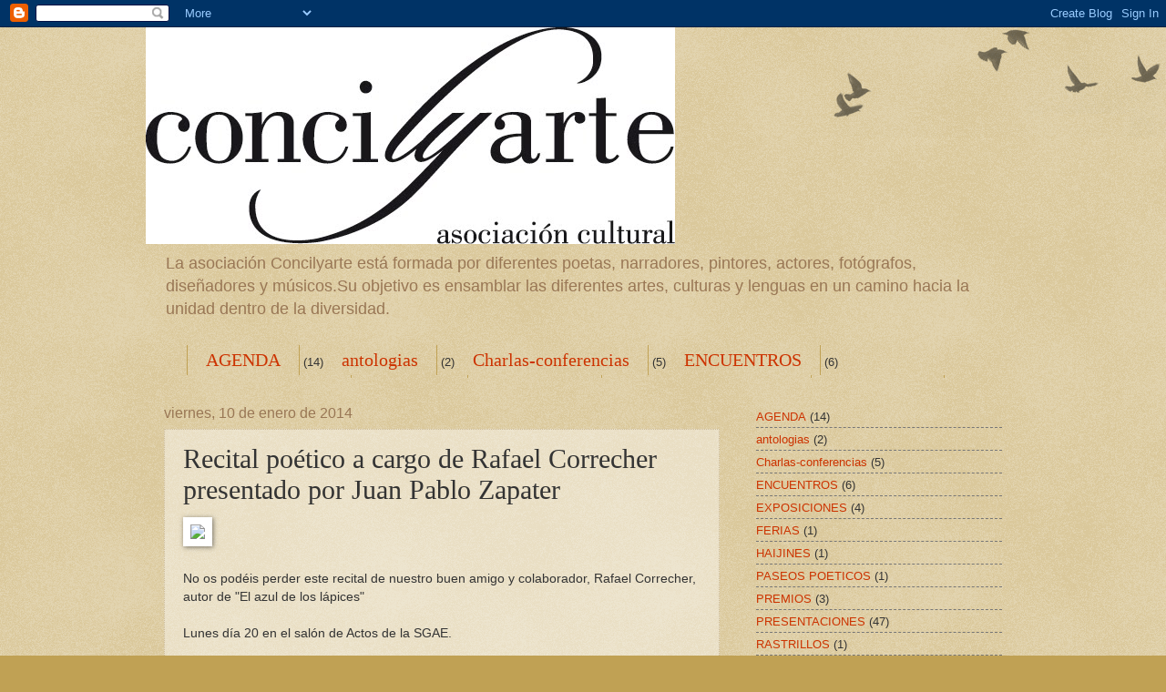

--- FILE ---
content_type: text/html; charset=UTF-8
request_url: https://conciliadosmila.blogspot.com/2014/01/imagenes-integradas-1.html
body_size: 14697
content:
<!DOCTYPE html>
<html class='v2' dir='ltr' lang='es'>
<head>
<link href='https://www.blogger.com/static/v1/widgets/4128112664-css_bundle_v2.css' rel='stylesheet' type='text/css'/>
<meta content='width=1100' name='viewport'/>
<meta content='text/html; charset=UTF-8' http-equiv='Content-Type'/>
<meta content='blogger' name='generator'/>
<link href='https://conciliadosmila.blogspot.com/favicon.ico' rel='icon' type='image/x-icon'/>
<link href='http://conciliadosmila.blogspot.com/2014/01/imagenes-integradas-1.html' rel='canonical'/>
<link rel="alternate" type="application/atom+xml" title="concilyarte - Atom" href="https://conciliadosmila.blogspot.com/feeds/posts/default" />
<link rel="alternate" type="application/rss+xml" title="concilyarte - RSS" href="https://conciliadosmila.blogspot.com/feeds/posts/default?alt=rss" />
<link rel="service.post" type="application/atom+xml" title="concilyarte - Atom" href="https://www.blogger.com/feeds/1688726125591299263/posts/default" />

<link rel="alternate" type="application/atom+xml" title="concilyarte - Atom" href="https://conciliadosmila.blogspot.com/feeds/8027595009517361867/comments/default" />
<!--Can't find substitution for tag [blog.ieCssRetrofitLinks]-->
<link href='https://scontent-b-lhr.xx.fbcdn.net/hphotos-ash3/5868_10202678819041442_1380970280_n.jpg' rel='image_src'/>
<meta content='http://conciliadosmila.blogspot.com/2014/01/imagenes-integradas-1.html' property='og:url'/>
<meta content='Recital poético a cargo de Rafael Correcher presentado por Juan Pablo Zapater' property='og:title'/>
<meta content='  No os podéis perder este recital de nuestro buen amigo y colaborador, Rafael Correcher, autor de &quot;El azul de los lápices&quot;   Lunes día 20 e...' property='og:description'/>
<meta content='https://lh3.googleusercontent.com/blogger_img_proxy/AEn0k_taQJzkBUeISBnhzFjFkhAvMG-ZgAjQmyX8Apk2Rr5bJQctgn3f2tokuidNDH_073PfM-ckFKa6NhEkhxufh3JkTrsFkyCyYnTUCwiP47-ftoFkwYv1OOUsCVpEd9XqVJUP7YapcEUcNjq9djexRMEeISX93zG1zOV686k=w1200-h630-p-k-no-nu' property='og:image'/>
<title>concilyarte: Recital poético a cargo de Rafael Correcher presentado por Juan Pablo Zapater</title>
<style id='page-skin-1' type='text/css'><!--
/*
-----------------------------------------------
Blogger Template Style
Name:     Watermark
Designer: Blogger
URL:      www.blogger.com
----------------------------------------------- */
/* Use this with templates/1ktemplate-*.html */
/* Content
----------------------------------------------- */
body {
font: normal normal 14px Arial, Tahoma, Helvetica, FreeSans, sans-serif;
color: #333333;
background: #c0a154 url(https://resources.blogblog.com/blogblog/data/1kt/watermark/body_background_birds.png) repeat scroll top left;
}
html body .content-outer {
min-width: 0;
max-width: 100%;
width: 100%;
}
.content-outer {
font-size: 92%;
}
a:link {
text-decoration:none;
color: #cc3300;
}
a:visited {
text-decoration:none;
color: #993322;
}
a:hover {
text-decoration:underline;
color: #ff3300;
}
.body-fauxcolumns .cap-top {
margin-top: 30px;
background: transparent url(https://resources.blogblog.com/blogblog/data/1kt/watermark/body_overlay_birds.png) no-repeat scroll top right;
height: 121px;
}
.content-inner {
padding: 0;
}
/* Header
----------------------------------------------- */
.header-inner .Header .titlewrapper,
.header-inner .Header .descriptionwrapper {
padding-left: 20px;
padding-right: 20px;
}
.Header h1 {
font: normal normal 60px Georgia, Utopia, 'Palatino Linotype', Palatino, serif;
color: #ffffff;
text-shadow: 2px 2px rgba(0, 0, 0, .1);
}
.Header h1 a {
color: #ffffff;
}
.Header .description {
font-size: 140%;
color: #997755;
}
/* Tabs
----------------------------------------------- */
.tabs-inner .section {
margin: 0 20px;
}
.tabs-inner .PageList, .tabs-inner .LinkList, .tabs-inner .Labels {
margin-left: -11px;
margin-right: -11px;
background-color: transparent;
border-top: 0 solid #ffffff;
border-bottom: 0 solid #ffffff;
-moz-box-shadow: 0 0 0 rgba(0, 0, 0, .3);
-webkit-box-shadow: 0 0 0 rgba(0, 0, 0, .3);
-goog-ms-box-shadow: 0 0 0 rgba(0, 0, 0, .3);
box-shadow: 0 0 0 rgba(0, 0, 0, .3);
}
.tabs-inner .PageList .widget-content,
.tabs-inner .LinkList .widget-content,
.tabs-inner .Labels .widget-content {
margin: -3px -11px;
background: transparent none  no-repeat scroll right;
}
.tabs-inner .widget ul {
padding: 2px 25px;
max-height: 34px;
background: transparent none no-repeat scroll left;
}
.tabs-inner .widget li {
border: none;
}
.tabs-inner .widget li a {
display: inline-block;
padding: .25em 1em;
font: normal normal 20px Georgia, Utopia, 'Palatino Linotype', Palatino, serif;
color: #cc3300;
border-right: 1px solid #c0a154;
}
.tabs-inner .widget li:first-child a {
border-left: 1px solid #c0a154;
}
.tabs-inner .widget li.selected a, .tabs-inner .widget li a:hover {
color: #000000;
}
/* Headings
----------------------------------------------- */
h2 {
font: normal normal 20px Georgia, Utopia, 'Palatino Linotype', Palatino, serif;
color: #000000;
margin: 0 0 .5em;
}
h2.date-header {
font: normal normal 16px Arial, Tahoma, Helvetica, FreeSans, sans-serif;
color: #997755;
}
/* Main
----------------------------------------------- */
.main-inner .column-center-inner,
.main-inner .column-left-inner,
.main-inner .column-right-inner {
padding: 0 5px;
}
.main-outer {
margin-top: 0;
background: transparent none no-repeat scroll top left;
}
.main-inner {
padding-top: 30px;
}
.main-cap-top {
position: relative;
}
.main-cap-top .cap-right {
position: absolute;
height: 0;
width: 100%;
bottom: 0;
background: transparent none repeat-x scroll bottom center;
}
.main-cap-top .cap-left {
position: absolute;
height: 245px;
width: 280px;
right: 0;
bottom: 0;
background: transparent none no-repeat scroll bottom left;
}
/* Posts
----------------------------------------------- */
.post-outer {
padding: 15px 20px;
margin: 0 0 25px;
background: transparent url(https://resources.blogblog.com/blogblog/data/1kt/watermark/post_background_birds.png) repeat scroll top left;
_background-image: none;
border: dotted 1px #ccbb99;
-moz-box-shadow: 0 0 0 rgba(0, 0, 0, .1);
-webkit-box-shadow: 0 0 0 rgba(0, 0, 0, .1);
-goog-ms-box-shadow: 0 0 0 rgba(0, 0, 0, .1);
box-shadow: 0 0 0 rgba(0, 0, 0, .1);
}
h3.post-title {
font: normal normal 30px Georgia, Utopia, 'Palatino Linotype', Palatino, serif;
margin: 0;
}
.comments h4 {
font: normal normal 30px Georgia, Utopia, 'Palatino Linotype', Palatino, serif;
margin: 1em 0 0;
}
.post-body {
font-size: 105%;
line-height: 1.5;
position: relative;
}
.post-header {
margin: 0 0 1em;
color: #997755;
}
.post-footer {
margin: 10px 0 0;
padding: 10px 0 0;
color: #997755;
border-top: dashed 1px #777777;
}
#blog-pager {
font-size: 140%
}
#comments .comment-author {
padding-top: 1.5em;
border-top: dashed 1px #777777;
background-position: 0 1.5em;
}
#comments .comment-author:first-child {
padding-top: 0;
border-top: none;
}
.avatar-image-container {
margin: .2em 0 0;
}
/* Comments
----------------------------------------------- */
.comments .comments-content .icon.blog-author {
background-repeat: no-repeat;
background-image: url([data-uri]);
}
.comments .comments-content .loadmore a {
border-top: 1px solid #777777;
border-bottom: 1px solid #777777;
}
.comments .continue {
border-top: 2px solid #777777;
}
/* Widgets
----------------------------------------------- */
.widget ul, .widget #ArchiveList ul.flat {
padding: 0;
list-style: none;
}
.widget ul li, .widget #ArchiveList ul.flat li {
padding: .35em 0;
text-indent: 0;
border-top: dashed 1px #777777;
}
.widget ul li:first-child, .widget #ArchiveList ul.flat li:first-child {
border-top: none;
}
.widget .post-body ul {
list-style: disc;
}
.widget .post-body ul li {
border: none;
}
.widget .zippy {
color: #777777;
}
.post-body img, .post-body .tr-caption-container, .Profile img, .Image img,
.BlogList .item-thumbnail img {
padding: 5px;
background: #fff;
-moz-box-shadow: 1px 1px 5px rgba(0, 0, 0, .5);
-webkit-box-shadow: 1px 1px 5px rgba(0, 0, 0, .5);
-goog-ms-box-shadow: 1px 1px 5px rgba(0, 0, 0, .5);
box-shadow: 1px 1px 5px rgba(0, 0, 0, .5);
}
.post-body img, .post-body .tr-caption-container {
padding: 8px;
}
.post-body .tr-caption-container {
color: #333333;
}
.post-body .tr-caption-container img {
padding: 0;
background: transparent;
border: none;
-moz-box-shadow: 0 0 0 rgba(0, 0, 0, .1);
-webkit-box-shadow: 0 0 0 rgba(0, 0, 0, .1);
-goog-ms-box-shadow: 0 0 0 rgba(0, 0, 0, .1);
box-shadow: 0 0 0 rgba(0, 0, 0, .1);
}
/* Footer
----------------------------------------------- */
.footer-outer {
color:#ccbb99;
background: #330000 url(https://resources.blogblog.com/blogblog/data/1kt/watermark/body_background_navigator.png) repeat scroll top left;
}
.footer-outer a {
color: #ff7755;
}
.footer-outer a:visited {
color: #dd5533;
}
.footer-outer a:hover {
color: #ff9977;
}
.footer-outer .widget h2 {
color: #eeddbb;
}
/* Mobile
----------------------------------------------- */
body.mobile  {
background-size: 100% auto;
}
.mobile .body-fauxcolumn-outer {
background: transparent none repeat scroll top left;
}
html .mobile .mobile-date-outer {
border-bottom: none;
background: transparent url(https://resources.blogblog.com/blogblog/data/1kt/watermark/post_background_birds.png) repeat scroll top left;
_background-image: none;
margin-bottom: 10px;
}
.mobile .main-inner .date-outer {
padding: 0;
}
.mobile .main-inner .date-header {
margin: 10px;
}
.mobile .main-cap-top {
z-index: -1;
}
.mobile .content-outer {
font-size: 100%;
}
.mobile .post-outer {
padding: 10px;
}
.mobile .main-cap-top .cap-left {
background: transparent none no-repeat scroll bottom left;
}
.mobile .body-fauxcolumns .cap-top {
margin: 0;
}
.mobile-link-button {
background: transparent url(https://resources.blogblog.com/blogblog/data/1kt/watermark/post_background_birds.png) repeat scroll top left;
}
.mobile-link-button a:link, .mobile-link-button a:visited {
color: #cc3300;
}
.mobile-index-date .date-header {
color: #997755;
}
.mobile-index-contents {
color: #333333;
}
.mobile .tabs-inner .section {
margin: 0;
}
.mobile .tabs-inner .PageList {
margin-left: 0;
margin-right: 0;
}
.mobile .tabs-inner .PageList .widget-content {
margin: 0;
color: #000000;
background: transparent url(https://resources.blogblog.com/blogblog/data/1kt/watermark/post_background_birds.png) repeat scroll top left;
}
.mobile .tabs-inner .PageList .widget-content .pagelist-arrow {
border-left: 1px solid #c0a154;
}

--></style>
<style id='template-skin-1' type='text/css'><!--
body {
min-width: 960px;
}
.content-outer, .content-fauxcolumn-outer, .region-inner {
min-width: 960px;
max-width: 960px;
_width: 960px;
}
.main-inner .columns {
padding-left: 0px;
padding-right: 310px;
}
.main-inner .fauxcolumn-center-outer {
left: 0px;
right: 310px;
/* IE6 does not respect left and right together */
_width: expression(this.parentNode.offsetWidth -
parseInt("0px") -
parseInt("310px") + 'px');
}
.main-inner .fauxcolumn-left-outer {
width: 0px;
}
.main-inner .fauxcolumn-right-outer {
width: 310px;
}
.main-inner .column-left-outer {
width: 0px;
right: 100%;
margin-left: -0px;
}
.main-inner .column-right-outer {
width: 310px;
margin-right: -310px;
}
#layout {
min-width: 0;
}
#layout .content-outer {
min-width: 0;
width: 800px;
}
#layout .region-inner {
min-width: 0;
width: auto;
}
body#layout div.add_widget {
padding: 8px;
}
body#layout div.add_widget a {
margin-left: 32px;
}
--></style>
<link href='https://www.blogger.com/dyn-css/authorization.css?targetBlogID=1688726125591299263&amp;zx=f2804f07-ef58-4b3a-a7ef-6cf52045f8d2' media='none' onload='if(media!=&#39;all&#39;)media=&#39;all&#39;' rel='stylesheet'/><noscript><link href='https://www.blogger.com/dyn-css/authorization.css?targetBlogID=1688726125591299263&amp;zx=f2804f07-ef58-4b3a-a7ef-6cf52045f8d2' rel='stylesheet'/></noscript>
<meta name='google-adsense-platform-account' content='ca-host-pub-1556223355139109'/>
<meta name='google-adsense-platform-domain' content='blogspot.com'/>

</head>
<body class='loading variant-birds'>
<div class='navbar section' id='navbar' name='Barra de navegación'><div class='widget Navbar' data-version='1' id='Navbar1'><script type="text/javascript">
    function setAttributeOnload(object, attribute, val) {
      if(window.addEventListener) {
        window.addEventListener('load',
          function(){ object[attribute] = val; }, false);
      } else {
        window.attachEvent('onload', function(){ object[attribute] = val; });
      }
    }
  </script>
<div id="navbar-iframe-container"></div>
<script type="text/javascript" src="https://apis.google.com/js/platform.js"></script>
<script type="text/javascript">
      gapi.load("gapi.iframes:gapi.iframes.style.bubble", function() {
        if (gapi.iframes && gapi.iframes.getContext) {
          gapi.iframes.getContext().openChild({
              url: 'https://www.blogger.com/navbar/1688726125591299263?po\x3d8027595009517361867\x26origin\x3dhttps://conciliadosmila.blogspot.com',
              where: document.getElementById("navbar-iframe-container"),
              id: "navbar-iframe"
          });
        }
      });
    </script><script type="text/javascript">
(function() {
var script = document.createElement('script');
script.type = 'text/javascript';
script.src = '//pagead2.googlesyndication.com/pagead/js/google_top_exp.js';
var head = document.getElementsByTagName('head')[0];
if (head) {
head.appendChild(script);
}})();
</script>
</div></div>
<div class='body-fauxcolumns'>
<div class='fauxcolumn-outer body-fauxcolumn-outer'>
<div class='cap-top'>
<div class='cap-left'></div>
<div class='cap-right'></div>
</div>
<div class='fauxborder-left'>
<div class='fauxborder-right'></div>
<div class='fauxcolumn-inner'>
</div>
</div>
<div class='cap-bottom'>
<div class='cap-left'></div>
<div class='cap-right'></div>
</div>
</div>
</div>
<div class='content'>
<div class='content-fauxcolumns'>
<div class='fauxcolumn-outer content-fauxcolumn-outer'>
<div class='cap-top'>
<div class='cap-left'></div>
<div class='cap-right'></div>
</div>
<div class='fauxborder-left'>
<div class='fauxborder-right'></div>
<div class='fauxcolumn-inner'>
</div>
</div>
<div class='cap-bottom'>
<div class='cap-left'></div>
<div class='cap-right'></div>
</div>
</div>
</div>
<div class='content-outer'>
<div class='content-cap-top cap-top'>
<div class='cap-left'></div>
<div class='cap-right'></div>
</div>
<div class='fauxborder-left content-fauxborder-left'>
<div class='fauxborder-right content-fauxborder-right'></div>
<div class='content-inner'>
<header>
<div class='header-outer'>
<div class='header-cap-top cap-top'>
<div class='cap-left'></div>
<div class='cap-right'></div>
</div>
<div class='fauxborder-left header-fauxborder-left'>
<div class='fauxborder-right header-fauxborder-right'></div>
<div class='region-inner header-inner'>
<div class='header section' id='header' name='Cabecera'><div class='widget Header' data-version='1' id='Header1'>
<div id='header-inner'>
<a href='https://conciliadosmila.blogspot.com/' style='display: block'>
<img alt='concilyarte' height='238px; ' id='Header1_headerimg' src='https://blogger.googleusercontent.com/img/b/R29vZ2xl/AVvXsEiZYF7LdJ9Buzn4DyJ_dXWHBGU0CnvRPXmWZ3sRBsIQ31H5IW-4c-b0nB82grueQvnfBLmNOHCWlBACh0xZ1LPzn233FfzcrmKwigl6aa9UjsIjpX9v65_VhBJFNNZyaDT8rJqFN7wgbBRS/s1600/logo+concilia.jpg' style='display: block' width='581px; '/>
</a>
<div class='descriptionwrapper'>
<p class='description'><span>La asociación Concilyarte está formada por diferentes poetas, narradores, pintores, actores, fotógrafos, diseñadores y músicos.Su objetivo es ensamblar las diferentes artes, culturas y lenguas en un camino hacia la unidad dentro de la diversidad.</span></p>
</div>
</div>
</div></div>
</div>
</div>
<div class='header-cap-bottom cap-bottom'>
<div class='cap-left'></div>
<div class='cap-right'></div>
</div>
</div>
</header>
<div class='tabs-outer'>
<div class='tabs-cap-top cap-top'>
<div class='cap-left'></div>
<div class='cap-right'></div>
</div>
<div class='fauxborder-left tabs-fauxborder-left'>
<div class='fauxborder-right tabs-fauxborder-right'></div>
<div class='region-inner tabs-inner'>
<div class='tabs section' id='crosscol' name='Multicolumnas'><div class='widget Label' data-version='1' id='Label2'>
<h2>Etiquetas</h2>
<div class='widget-content list-label-widget-content'>
<ul>
<li>
<a dir='ltr' href='https://conciliadosmila.blogspot.com/search/label/AGENDA'>AGENDA</a>
<span dir='ltr'>(14)</span>
</li>
<li>
<a dir='ltr' href='https://conciliadosmila.blogspot.com/search/label/antologias'>antologias</a>
<span dir='ltr'>(2)</span>
</li>
<li>
<a dir='ltr' href='https://conciliadosmila.blogspot.com/search/label/Charlas-conferencias'>Charlas-conferencias</a>
<span dir='ltr'>(5)</span>
</li>
<li>
<a dir='ltr' href='https://conciliadosmila.blogspot.com/search/label/ENCUENTROS'>ENCUENTROS</a>
<span dir='ltr'>(6)</span>
</li>
<li>
<a dir='ltr' href='https://conciliadosmila.blogspot.com/search/label/EXPOSICIONES'>EXPOSICIONES</a>
<span dir='ltr'>(4)</span>
</li>
<li>
<a dir='ltr' href='https://conciliadosmila.blogspot.com/search/label/FERIAS'>FERIAS</a>
<span dir='ltr'>(1)</span>
</li>
<li>
<a dir='ltr' href='https://conciliadosmila.blogspot.com/search/label/HAIJINES'>HAIJINES</a>
<span dir='ltr'>(1)</span>
</li>
<li>
<a dir='ltr' href='https://conciliadosmila.blogspot.com/search/label/PASEOS%20POETICOS'>PASEOS POETICOS</a>
<span dir='ltr'>(1)</span>
</li>
<li>
<a dir='ltr' href='https://conciliadosmila.blogspot.com/search/label/PREMIOS'>PREMIOS</a>
<span dir='ltr'>(3)</span>
</li>
<li>
<a dir='ltr' href='https://conciliadosmila.blogspot.com/search/label/PRESENTACIONES'>PRESENTACIONES</a>
<span dir='ltr'>(47)</span>
</li>
<li>
<a dir='ltr' href='https://conciliadosmila.blogspot.com/search/label/RASTRILLOS'>RASTRILLOS</a>
<span dir='ltr'>(1)</span>
</li>
<li>
<a dir='ltr' href='https://conciliadosmila.blogspot.com/search/label/RECITALES'>RECITALES</a>
<span dir='ltr'>(34)</span>
</li>
<li>
<a dir='ltr' href='https://conciliadosmila.blogspot.com/search/label/SOCIOS%20DE%20HONOR'>SOCIOS DE HONOR</a>
<span dir='ltr'>(16)</span>
</li>
</ul>
<div class='clear'></div>
</div>
</div></div>
<div class='tabs no-items section' id='crosscol-overflow' name='Cross-Column 2'></div>
</div>
</div>
<div class='tabs-cap-bottom cap-bottom'>
<div class='cap-left'></div>
<div class='cap-right'></div>
</div>
</div>
<div class='main-outer'>
<div class='main-cap-top cap-top'>
<div class='cap-left'></div>
<div class='cap-right'></div>
</div>
<div class='fauxborder-left main-fauxborder-left'>
<div class='fauxborder-right main-fauxborder-right'></div>
<div class='region-inner main-inner'>
<div class='columns fauxcolumns'>
<div class='fauxcolumn-outer fauxcolumn-center-outer'>
<div class='cap-top'>
<div class='cap-left'></div>
<div class='cap-right'></div>
</div>
<div class='fauxborder-left'>
<div class='fauxborder-right'></div>
<div class='fauxcolumn-inner'>
</div>
</div>
<div class='cap-bottom'>
<div class='cap-left'></div>
<div class='cap-right'></div>
</div>
</div>
<div class='fauxcolumn-outer fauxcolumn-left-outer'>
<div class='cap-top'>
<div class='cap-left'></div>
<div class='cap-right'></div>
</div>
<div class='fauxborder-left'>
<div class='fauxborder-right'></div>
<div class='fauxcolumn-inner'>
</div>
</div>
<div class='cap-bottom'>
<div class='cap-left'></div>
<div class='cap-right'></div>
</div>
</div>
<div class='fauxcolumn-outer fauxcolumn-right-outer'>
<div class='cap-top'>
<div class='cap-left'></div>
<div class='cap-right'></div>
</div>
<div class='fauxborder-left'>
<div class='fauxborder-right'></div>
<div class='fauxcolumn-inner'>
</div>
</div>
<div class='cap-bottom'>
<div class='cap-left'></div>
<div class='cap-right'></div>
</div>
</div>
<!-- corrects IE6 width calculation -->
<div class='columns-inner'>
<div class='column-center-outer'>
<div class='column-center-inner'>
<div class='main section' id='main' name='Principal'><div class='widget Blog' data-version='1' id='Blog1'>
<div class='blog-posts hfeed'>

          <div class="date-outer">
        
<h2 class='date-header'><span>viernes, 10 de enero de 2014</span></h2>

          <div class="date-posts">
        
<div class='post-outer'>
<div class='post hentry uncustomized-post-template' itemprop='blogPost' itemscope='itemscope' itemtype='http://schema.org/BlogPosting'>
<meta content='https://scontent-b-lhr.xx.fbcdn.net/hphotos-ash3/5868_10202678819041442_1380970280_n.jpg' itemprop='image_url'/>
<meta content='1688726125591299263' itemprop='blogId'/>
<meta content='8027595009517361867' itemprop='postId'/>
<a name='8027595009517361867'></a>
<h3 class='post-title entry-title' itemprop='name'>
Recital poético a cargo de Rafael Correcher presentado por Juan Pablo Zapater
</h3>
<div class='post-header'>
<div class='post-header-line-1'></div>
</div>
<div class='post-body entry-content' id='post-body-8027595009517361867' itemprop='description articleBody'>
<img src="https://scontent-b-lhr.xx.fbcdn.net/hphotos-ash3/5868_10202678819041442_1380970280_n.jpg" /><br />
<br />
No os podéis perder este recital de nuestro buen amigo y colaborador, Rafael Correcher, autor de "El azul de los lápices"<br />
<br />
Lunes día 20 en el salón de Actos de la SGAE.<br />
<br />
Os esperamos!!<br />
<br />
<br />
<div style='clear: both;'></div>
</div>
<div class='post-footer'>
<div class='post-footer-line post-footer-line-1'>
<span class='post-author vcard'>
Publicado por
<span class='fn' itemprop='author' itemscope='itemscope' itemtype='http://schema.org/Person'>
<span itemprop='name'>El blog de Mila</span>
</span>
</span>
<span class='post-timestamp'>
en
<meta content='http://conciliadosmila.blogspot.com/2014/01/imagenes-integradas-1.html' itemprop='url'/>
<a class='timestamp-link' href='https://conciliadosmila.blogspot.com/2014/01/imagenes-integradas-1.html' rel='bookmark' title='permanent link'><abbr class='published' itemprop='datePublished' title='2014-01-10T22:28:00-08:00'>22:28</abbr></a>
</span>
<span class='post-comment-link'>
</span>
<span class='post-icons'>
<span class='item-control blog-admin pid-251882002'>
<a href='https://www.blogger.com/post-edit.g?blogID=1688726125591299263&postID=8027595009517361867&from=pencil' title='Editar entrada'>
<img alt='' class='icon-action' height='18' src='https://resources.blogblog.com/img/icon18_edit_allbkg.gif' width='18'/>
</a>
</span>
</span>
<div class='post-share-buttons goog-inline-block'>
<a class='goog-inline-block share-button sb-email' href='https://www.blogger.com/share-post.g?blogID=1688726125591299263&postID=8027595009517361867&target=email' target='_blank' title='Enviar por correo electrónico'><span class='share-button-link-text'>Enviar por correo electrónico</span></a><a class='goog-inline-block share-button sb-blog' href='https://www.blogger.com/share-post.g?blogID=1688726125591299263&postID=8027595009517361867&target=blog' onclick='window.open(this.href, "_blank", "height=270,width=475"); return false;' target='_blank' title='Escribe un blog'><span class='share-button-link-text'>Escribe un blog</span></a><a class='goog-inline-block share-button sb-twitter' href='https://www.blogger.com/share-post.g?blogID=1688726125591299263&postID=8027595009517361867&target=twitter' target='_blank' title='Compartir en X'><span class='share-button-link-text'>Compartir en X</span></a><a class='goog-inline-block share-button sb-facebook' href='https://www.blogger.com/share-post.g?blogID=1688726125591299263&postID=8027595009517361867&target=facebook' onclick='window.open(this.href, "_blank", "height=430,width=640"); return false;' target='_blank' title='Compartir con Facebook'><span class='share-button-link-text'>Compartir con Facebook</span></a><a class='goog-inline-block share-button sb-pinterest' href='https://www.blogger.com/share-post.g?blogID=1688726125591299263&postID=8027595009517361867&target=pinterest' target='_blank' title='Compartir en Pinterest'><span class='share-button-link-text'>Compartir en Pinterest</span></a>
</div>
</div>
<div class='post-footer-line post-footer-line-2'>
<span class='post-labels'>
</span>
</div>
<div class='post-footer-line post-footer-line-3'>
<span class='post-location'>
</span>
</div>
</div>
</div>
<div class='comments' id='comments'>
<a name='comments'></a>
<h4>No hay comentarios:</h4>
<div id='Blog1_comments-block-wrapper'>
<dl class='avatar-comment-indent' id='comments-block'>
</dl>
</div>
<p class='comment-footer'>
<div class='comment-form'>
<a name='comment-form'></a>
<h4 id='comment-post-message'>Publicar un comentario</h4>
<p>
</p>
<a href='https://www.blogger.com/comment/frame/1688726125591299263?po=8027595009517361867&hl=es&saa=85391&origin=https://conciliadosmila.blogspot.com' id='comment-editor-src'></a>
<iframe allowtransparency='true' class='blogger-iframe-colorize blogger-comment-from-post' frameborder='0' height='410px' id='comment-editor' name='comment-editor' src='' width='100%'></iframe>
<script src='https://www.blogger.com/static/v1/jsbin/1345082660-comment_from_post_iframe.js' type='text/javascript'></script>
<script type='text/javascript'>
      BLOG_CMT_createIframe('https://www.blogger.com/rpc_relay.html');
    </script>
</div>
</p>
</div>
</div>

        </div></div>
      
</div>
<div class='blog-pager' id='blog-pager'>
<span id='blog-pager-newer-link'>
<a class='blog-pager-newer-link' href='https://conciliadosmila.blogspot.com/2014/01/resena-presentacion-un-fragmento-de.html' id='Blog1_blog-pager-newer-link' title='Entrada más reciente'>Entrada más reciente</a>
</span>
<span id='blog-pager-older-link'>
<a class='blog-pager-older-link' href='https://conciliadosmila.blogspot.com/2014/01/recital-homenaje-poetico-de-elena.html' id='Blog1_blog-pager-older-link' title='Entrada antigua'>Entrada antigua</a>
</span>
<a class='home-link' href='https://conciliadosmila.blogspot.com/'>Inicio</a>
</div>
<div class='clear'></div>
<div class='post-feeds'>
<div class='feed-links'>
Suscribirse a:
<a class='feed-link' href='https://conciliadosmila.blogspot.com/feeds/8027595009517361867/comments/default' target='_blank' type='application/atom+xml'>Enviar comentarios (Atom)</a>
</div>
</div>
</div></div>
</div>
</div>
<div class='column-left-outer'>
<div class='column-left-inner'>
<aside>
</aside>
</div>
</div>
<div class='column-right-outer'>
<div class='column-right-inner'>
<aside>
<div class='sidebar section' id='sidebar-right-1'><div class='widget Label' data-version='1' id='Label3'>
<div class='widget-content list-label-widget-content'>
<ul>
<li>
<a dir='ltr' href='https://conciliadosmila.blogspot.com/search/label/AGENDA'>AGENDA</a>
<span dir='ltr'>(14)</span>
</li>
<li>
<a dir='ltr' href='https://conciliadosmila.blogspot.com/search/label/antologias'>antologias</a>
<span dir='ltr'>(2)</span>
</li>
<li>
<a dir='ltr' href='https://conciliadosmila.blogspot.com/search/label/Charlas-conferencias'>Charlas-conferencias</a>
<span dir='ltr'>(5)</span>
</li>
<li>
<a dir='ltr' href='https://conciliadosmila.blogspot.com/search/label/ENCUENTROS'>ENCUENTROS</a>
<span dir='ltr'>(6)</span>
</li>
<li>
<a dir='ltr' href='https://conciliadosmila.blogspot.com/search/label/EXPOSICIONES'>EXPOSICIONES</a>
<span dir='ltr'>(4)</span>
</li>
<li>
<a dir='ltr' href='https://conciliadosmila.blogspot.com/search/label/FERIAS'>FERIAS</a>
<span dir='ltr'>(1)</span>
</li>
<li>
<a dir='ltr' href='https://conciliadosmila.blogspot.com/search/label/HAIJINES'>HAIJINES</a>
<span dir='ltr'>(1)</span>
</li>
<li>
<a dir='ltr' href='https://conciliadosmila.blogspot.com/search/label/PASEOS%20POETICOS'>PASEOS POETICOS</a>
<span dir='ltr'>(1)</span>
</li>
<li>
<a dir='ltr' href='https://conciliadosmila.blogspot.com/search/label/PREMIOS'>PREMIOS</a>
<span dir='ltr'>(3)</span>
</li>
<li>
<a dir='ltr' href='https://conciliadosmila.blogspot.com/search/label/PRESENTACIONES'>PRESENTACIONES</a>
<span dir='ltr'>(47)</span>
</li>
<li>
<a dir='ltr' href='https://conciliadosmila.blogspot.com/search/label/RASTRILLOS'>RASTRILLOS</a>
<span dir='ltr'>(1)</span>
</li>
<li>
<a dir='ltr' href='https://conciliadosmila.blogspot.com/search/label/RECITALES'>RECITALES</a>
<span dir='ltr'>(34)</span>
</li>
<li>
<a dir='ltr' href='https://conciliadosmila.blogspot.com/search/label/SOCIOS%20DE%20HONOR'>SOCIOS DE HONOR</a>
<span dir='ltr'>(16)</span>
</li>
</ul>
<div class='clear'></div>
</div>
</div><div class='widget Image' data-version='1' id='Image1'>
<h2>Unidos y reunidos</h2>
<div class='widget-content'>
<img alt='Unidos y reunidos' height='250' id='Image1_img' src='https://blogger.googleusercontent.com/img/b/R29vZ2xl/AVvXsEimbr08Uqo-zw2pQHJM_nkf7t4QD89SILCTIVHEXorDOwyicqclz2Ey-5my4wx1cRdx_2v5Mgv3VutKd2zv3xFom967xZKSJT2NkN7rvsRMTM-DAblr9JNaUyQqvozTd8lwAIA9k5kO4f8q/s300/conciliacion.jpg' width='225'/>
<br/>
</div>
<div class='clear'></div>
</div><div class='widget Image' data-version='1' id='Image2'>
<div class='widget-content'>
<img alt='' height='300' id='Image2_img' src='https://blogger.googleusercontent.com/img/b/R29vZ2xl/AVvXsEgYkYqgTHqIR8rm1V-UDTVJrsOYBK0MUSt-pwgidbfFQDNC4Qk25EQWfBp7wt8xVii1M_BTcUEQRBgbApzTjSzQa9-piVnbyFwJavDRroxBr1FaOkaGo5c68VD_otbnx9zue-HYa7kzCaTG/s300/lazo.jpg' width='300'/>
<br/>
</div>
<div class='clear'></div>
</div><div class='widget LinkList' data-version='1' id='LinkList3'>
<h2>Asociaciones amigas</h2>
<div class='widget-content'>
<ul>
<li><a href='http://galeria%20oriente.occidente/'>http://galeria oriente.occidente</a></li>
<li><a href='http://caminosdelsilencio.blogspot.com/'>http://caminosdelsilencio.blogspot.com</a></li>
<li><a href='http://el%20almudin.com/'>http://El Almudin.com</a></li>
<li><a href='http://www.escritoresvalencianos.com/'>http://www.escritoresvalencianos.com</a></li>
<li><a href='http://otakunomichi.com/'>http://otakunomichi.com</a></li>
<li><a href='http://national.choreographic/'>http://National.Choreographic</a></li>
</ul>
<div class='clear'></div>
</div>
</div>
<div class='widget Followers' data-version='1' id='Followers1'>
<h2 class='title'>Seguidores</h2>
<div class='widget-content'>
<div id='Followers1-wrapper'>
<div style='margin-right:2px;'>
<div><script type="text/javascript" src="https://apis.google.com/js/platform.js"></script>
<div id="followers-iframe-container"></div>
<script type="text/javascript">
    window.followersIframe = null;
    function followersIframeOpen(url) {
      gapi.load("gapi.iframes", function() {
        if (gapi.iframes && gapi.iframes.getContext) {
          window.followersIframe = gapi.iframes.getContext().openChild({
            url: url,
            where: document.getElementById("followers-iframe-container"),
            messageHandlersFilter: gapi.iframes.CROSS_ORIGIN_IFRAMES_FILTER,
            messageHandlers: {
              '_ready': function(obj) {
                window.followersIframe.getIframeEl().height = obj.height;
              },
              'reset': function() {
                window.followersIframe.close();
                followersIframeOpen("https://www.blogger.com/followers/frame/1688726125591299263?colors\x3dCgt0cmFuc3BhcmVudBILdHJhbnNwYXJlbnQaByMzMzMzMzMiByNjYzMzMDAqC3RyYW5zcGFyZW50MgcjMDAwMDAwOgcjMzMzMzMzQgcjY2MzMzAwSgcjNzc3Nzc3UgcjY2MzMzAwWgt0cmFuc3BhcmVudA%3D%3D\x26pageSize\x3d21\x26hl\x3des\x26origin\x3dhttps://conciliadosmila.blogspot.com");
              },
              'open': function(url) {
                window.followersIframe.close();
                followersIframeOpen(url);
              }
            }
          });
        }
      });
    }
    followersIframeOpen("https://www.blogger.com/followers/frame/1688726125591299263?colors\x3dCgt0cmFuc3BhcmVudBILdHJhbnNwYXJlbnQaByMzMzMzMzMiByNjYzMzMDAqC3RyYW5zcGFyZW50MgcjMDAwMDAwOgcjMzMzMzMzQgcjY2MzMzAwSgcjNzc3Nzc3UgcjY2MzMzAwWgt0cmFuc3BhcmVudA%3D%3D\x26pageSize\x3d21\x26hl\x3des\x26origin\x3dhttps://conciliadosmila.blogspot.com");
  </script></div>
</div>
</div>
<div class='clear'></div>
</div>
</div><div class='widget BlogArchive' data-version='1' id='BlogArchive1'>
<h2>Archivo del blog</h2>
<div class='widget-content'>
<div id='ArchiveList'>
<div id='BlogArchive1_ArchiveList'>
<ul class='hierarchy'>
<li class='archivedate collapsed'>
<a class='toggle' href='javascript:void(0)'>
<span class='zippy'>

        &#9658;&#160;
      
</span>
</a>
<a class='post-count-link' href='https://conciliadosmila.blogspot.com/2015/'>
2015
</a>
<span class='post-count' dir='ltr'>(11)</span>
<ul class='hierarchy'>
<li class='archivedate collapsed'>
<a class='toggle' href='javascript:void(0)'>
<span class='zippy'>

        &#9658;&#160;
      
</span>
</a>
<a class='post-count-link' href='https://conciliadosmila.blogspot.com/2015/05/'>
mayo
</a>
<span class='post-count' dir='ltr'>(5)</span>
</li>
</ul>
<ul class='hierarchy'>
<li class='archivedate collapsed'>
<a class='toggle' href='javascript:void(0)'>
<span class='zippy'>

        &#9658;&#160;
      
</span>
</a>
<a class='post-count-link' href='https://conciliadosmila.blogspot.com/2015/04/'>
abril
</a>
<span class='post-count' dir='ltr'>(2)</span>
</li>
</ul>
<ul class='hierarchy'>
<li class='archivedate collapsed'>
<a class='toggle' href='javascript:void(0)'>
<span class='zippy'>

        &#9658;&#160;
      
</span>
</a>
<a class='post-count-link' href='https://conciliadosmila.blogspot.com/2015/03/'>
marzo
</a>
<span class='post-count' dir='ltr'>(2)</span>
</li>
</ul>
<ul class='hierarchy'>
<li class='archivedate collapsed'>
<a class='toggle' href='javascript:void(0)'>
<span class='zippy'>

        &#9658;&#160;
      
</span>
</a>
<a class='post-count-link' href='https://conciliadosmila.blogspot.com/2015/02/'>
febrero
</a>
<span class='post-count' dir='ltr'>(1)</span>
</li>
</ul>
<ul class='hierarchy'>
<li class='archivedate collapsed'>
<a class='toggle' href='javascript:void(0)'>
<span class='zippy'>

        &#9658;&#160;
      
</span>
</a>
<a class='post-count-link' href='https://conciliadosmila.blogspot.com/2015/01/'>
enero
</a>
<span class='post-count' dir='ltr'>(1)</span>
</li>
</ul>
</li>
</ul>
<ul class='hierarchy'>
<li class='archivedate expanded'>
<a class='toggle' href='javascript:void(0)'>
<span class='zippy toggle-open'>

        &#9660;&#160;
      
</span>
</a>
<a class='post-count-link' href='https://conciliadosmila.blogspot.com/2014/'>
2014
</a>
<span class='post-count' dir='ltr'>(68)</span>
<ul class='hierarchy'>
<li class='archivedate collapsed'>
<a class='toggle' href='javascript:void(0)'>
<span class='zippy'>

        &#9658;&#160;
      
</span>
</a>
<a class='post-count-link' href='https://conciliadosmila.blogspot.com/2014/12/'>
diciembre
</a>
<span class='post-count' dir='ltr'>(1)</span>
</li>
</ul>
<ul class='hierarchy'>
<li class='archivedate collapsed'>
<a class='toggle' href='javascript:void(0)'>
<span class='zippy'>

        &#9658;&#160;
      
</span>
</a>
<a class='post-count-link' href='https://conciliadosmila.blogspot.com/2014/11/'>
noviembre
</a>
<span class='post-count' dir='ltr'>(8)</span>
</li>
</ul>
<ul class='hierarchy'>
<li class='archivedate collapsed'>
<a class='toggle' href='javascript:void(0)'>
<span class='zippy'>

        &#9658;&#160;
      
</span>
</a>
<a class='post-count-link' href='https://conciliadosmila.blogspot.com/2014/10/'>
octubre
</a>
<span class='post-count' dir='ltr'>(6)</span>
</li>
</ul>
<ul class='hierarchy'>
<li class='archivedate collapsed'>
<a class='toggle' href='javascript:void(0)'>
<span class='zippy'>

        &#9658;&#160;
      
</span>
</a>
<a class='post-count-link' href='https://conciliadosmila.blogspot.com/2014/07/'>
julio
</a>
<span class='post-count' dir='ltr'>(4)</span>
</li>
</ul>
<ul class='hierarchy'>
<li class='archivedate collapsed'>
<a class='toggle' href='javascript:void(0)'>
<span class='zippy'>

        &#9658;&#160;
      
</span>
</a>
<a class='post-count-link' href='https://conciliadosmila.blogspot.com/2014/06/'>
junio
</a>
<span class='post-count' dir='ltr'>(11)</span>
</li>
</ul>
<ul class='hierarchy'>
<li class='archivedate collapsed'>
<a class='toggle' href='javascript:void(0)'>
<span class='zippy'>

        &#9658;&#160;
      
</span>
</a>
<a class='post-count-link' href='https://conciliadosmila.blogspot.com/2014/04/'>
abril
</a>
<span class='post-count' dir='ltr'>(19)</span>
</li>
</ul>
<ul class='hierarchy'>
<li class='archivedate collapsed'>
<a class='toggle' href='javascript:void(0)'>
<span class='zippy'>

        &#9658;&#160;
      
</span>
</a>
<a class='post-count-link' href='https://conciliadosmila.blogspot.com/2014/03/'>
marzo
</a>
<span class='post-count' dir='ltr'>(10)</span>
</li>
</ul>
<ul class='hierarchy'>
<li class='archivedate collapsed'>
<a class='toggle' href='javascript:void(0)'>
<span class='zippy'>

        &#9658;&#160;
      
</span>
</a>
<a class='post-count-link' href='https://conciliadosmila.blogspot.com/2014/02/'>
febrero
</a>
<span class='post-count' dir='ltr'>(3)</span>
</li>
</ul>
<ul class='hierarchy'>
<li class='archivedate expanded'>
<a class='toggle' href='javascript:void(0)'>
<span class='zippy toggle-open'>

        &#9660;&#160;
      
</span>
</a>
<a class='post-count-link' href='https://conciliadosmila.blogspot.com/2014/01/'>
enero
</a>
<span class='post-count' dir='ltr'>(6)</span>
<ul class='posts'>
<li><a href='https://conciliadosmila.blogspot.com/2014/01/recital-poetico-de-rafa-correcher.html'>Recital poético de Rafa Correcher presentado por J...</a></li>
<li><a href='https://conciliadosmila.blogspot.com/2014/01/presentacion-poemario-mirada-una-mirada.html'>Presentación poemario Mirada a una mirada de Anton...</a></li>
<li><a href='https://conciliadosmila.blogspot.com/2014/01/resena-presentacion-un-fragmento-de.html'>Reseña presentación: Un fragmento de eternidad</a></li>
<li><a href='https://conciliadosmila.blogspot.com/2014/01/imagenes-integradas-1.html'>Recital poético a cargo de Rafael Correcher presen...</a></li>
<li><a href='https://conciliadosmila.blogspot.com/2014/01/recital-homenaje-poetico-de-elena.html'>Recital-homenaje poético de Elena Escribano</a></li>
<li><a href='https://conciliadosmila.blogspot.com/2014/01/presentacion-un-fragmento-de-eternidad.html'>Presentación &quot;Un fragmento de eternidad&quot; de Gregor...</a></li>
</ul>
</li>
</ul>
</li>
</ul>
<ul class='hierarchy'>
<li class='archivedate collapsed'>
<a class='toggle' href='javascript:void(0)'>
<span class='zippy'>

        &#9658;&#160;
      
</span>
</a>
<a class='post-count-link' href='https://conciliadosmila.blogspot.com/2013/'>
2013
</a>
<span class='post-count' dir='ltr'>(54)</span>
<ul class='hierarchy'>
<li class='archivedate collapsed'>
<a class='toggle' href='javascript:void(0)'>
<span class='zippy'>

        &#9658;&#160;
      
</span>
</a>
<a class='post-count-link' href='https://conciliadosmila.blogspot.com/2013/12/'>
diciembre
</a>
<span class='post-count' dir='ltr'>(4)</span>
</li>
</ul>
<ul class='hierarchy'>
<li class='archivedate collapsed'>
<a class='toggle' href='javascript:void(0)'>
<span class='zippy'>

        &#9658;&#160;
      
</span>
</a>
<a class='post-count-link' href='https://conciliadosmila.blogspot.com/2013/11/'>
noviembre
</a>
<span class='post-count' dir='ltr'>(5)</span>
</li>
</ul>
<ul class='hierarchy'>
<li class='archivedate collapsed'>
<a class='toggle' href='javascript:void(0)'>
<span class='zippy'>

        &#9658;&#160;
      
</span>
</a>
<a class='post-count-link' href='https://conciliadosmila.blogspot.com/2013/10/'>
octubre
</a>
<span class='post-count' dir='ltr'>(6)</span>
</li>
</ul>
<ul class='hierarchy'>
<li class='archivedate collapsed'>
<a class='toggle' href='javascript:void(0)'>
<span class='zippy'>

        &#9658;&#160;
      
</span>
</a>
<a class='post-count-link' href='https://conciliadosmila.blogspot.com/2013/09/'>
septiembre
</a>
<span class='post-count' dir='ltr'>(5)</span>
</li>
</ul>
<ul class='hierarchy'>
<li class='archivedate collapsed'>
<a class='toggle' href='javascript:void(0)'>
<span class='zippy'>

        &#9658;&#160;
      
</span>
</a>
<a class='post-count-link' href='https://conciliadosmila.blogspot.com/2013/07/'>
julio
</a>
<span class='post-count' dir='ltr'>(5)</span>
</li>
</ul>
<ul class='hierarchy'>
<li class='archivedate collapsed'>
<a class='toggle' href='javascript:void(0)'>
<span class='zippy'>

        &#9658;&#160;
      
</span>
</a>
<a class='post-count-link' href='https://conciliadosmila.blogspot.com/2013/06/'>
junio
</a>
<span class='post-count' dir='ltr'>(8)</span>
</li>
</ul>
<ul class='hierarchy'>
<li class='archivedate collapsed'>
<a class='toggle' href='javascript:void(0)'>
<span class='zippy'>

        &#9658;&#160;
      
</span>
</a>
<a class='post-count-link' href='https://conciliadosmila.blogspot.com/2013/05/'>
mayo
</a>
<span class='post-count' dir='ltr'>(6)</span>
</li>
</ul>
<ul class='hierarchy'>
<li class='archivedate collapsed'>
<a class='toggle' href='javascript:void(0)'>
<span class='zippy'>

        &#9658;&#160;
      
</span>
</a>
<a class='post-count-link' href='https://conciliadosmila.blogspot.com/2013/04/'>
abril
</a>
<span class='post-count' dir='ltr'>(4)</span>
</li>
</ul>
<ul class='hierarchy'>
<li class='archivedate collapsed'>
<a class='toggle' href='javascript:void(0)'>
<span class='zippy'>

        &#9658;&#160;
      
</span>
</a>
<a class='post-count-link' href='https://conciliadosmila.blogspot.com/2013/03/'>
marzo
</a>
<span class='post-count' dir='ltr'>(4)</span>
</li>
</ul>
<ul class='hierarchy'>
<li class='archivedate collapsed'>
<a class='toggle' href='javascript:void(0)'>
<span class='zippy'>

        &#9658;&#160;
      
</span>
</a>
<a class='post-count-link' href='https://conciliadosmila.blogspot.com/2013/02/'>
febrero
</a>
<span class='post-count' dir='ltr'>(4)</span>
</li>
</ul>
<ul class='hierarchy'>
<li class='archivedate collapsed'>
<a class='toggle' href='javascript:void(0)'>
<span class='zippy'>

        &#9658;&#160;
      
</span>
</a>
<a class='post-count-link' href='https://conciliadosmila.blogspot.com/2013/01/'>
enero
</a>
<span class='post-count' dir='ltr'>(3)</span>
</li>
</ul>
</li>
</ul>
<ul class='hierarchy'>
<li class='archivedate collapsed'>
<a class='toggle' href='javascript:void(0)'>
<span class='zippy'>

        &#9658;&#160;
      
</span>
</a>
<a class='post-count-link' href='https://conciliadosmila.blogspot.com/2012/'>
2012
</a>
<span class='post-count' dir='ltr'>(45)</span>
<ul class='hierarchy'>
<li class='archivedate collapsed'>
<a class='toggle' href='javascript:void(0)'>
<span class='zippy'>

        &#9658;&#160;
      
</span>
</a>
<a class='post-count-link' href='https://conciliadosmila.blogspot.com/2012/12/'>
diciembre
</a>
<span class='post-count' dir='ltr'>(14)</span>
</li>
</ul>
<ul class='hierarchy'>
<li class='archivedate collapsed'>
<a class='toggle' href='javascript:void(0)'>
<span class='zippy'>

        &#9658;&#160;
      
</span>
</a>
<a class='post-count-link' href='https://conciliadosmila.blogspot.com/2012/11/'>
noviembre
</a>
<span class='post-count' dir='ltr'>(2)</span>
</li>
</ul>
<ul class='hierarchy'>
<li class='archivedate collapsed'>
<a class='toggle' href='javascript:void(0)'>
<span class='zippy'>

        &#9658;&#160;
      
</span>
</a>
<a class='post-count-link' href='https://conciliadosmila.blogspot.com/2012/07/'>
julio
</a>
<span class='post-count' dir='ltr'>(1)</span>
</li>
</ul>
<ul class='hierarchy'>
<li class='archivedate collapsed'>
<a class='toggle' href='javascript:void(0)'>
<span class='zippy'>

        &#9658;&#160;
      
</span>
</a>
<a class='post-count-link' href='https://conciliadosmila.blogspot.com/2012/06/'>
junio
</a>
<span class='post-count' dir='ltr'>(2)</span>
</li>
</ul>
<ul class='hierarchy'>
<li class='archivedate collapsed'>
<a class='toggle' href='javascript:void(0)'>
<span class='zippy'>

        &#9658;&#160;
      
</span>
</a>
<a class='post-count-link' href='https://conciliadosmila.blogspot.com/2012/05/'>
mayo
</a>
<span class='post-count' dir='ltr'>(4)</span>
</li>
</ul>
<ul class='hierarchy'>
<li class='archivedate collapsed'>
<a class='toggle' href='javascript:void(0)'>
<span class='zippy'>

        &#9658;&#160;
      
</span>
</a>
<a class='post-count-link' href='https://conciliadosmila.blogspot.com/2012/04/'>
abril
</a>
<span class='post-count' dir='ltr'>(4)</span>
</li>
</ul>
<ul class='hierarchy'>
<li class='archivedate collapsed'>
<a class='toggle' href='javascript:void(0)'>
<span class='zippy'>

        &#9658;&#160;
      
</span>
</a>
<a class='post-count-link' href='https://conciliadosmila.blogspot.com/2012/03/'>
marzo
</a>
<span class='post-count' dir='ltr'>(1)</span>
</li>
</ul>
<ul class='hierarchy'>
<li class='archivedate collapsed'>
<a class='toggle' href='javascript:void(0)'>
<span class='zippy'>

        &#9658;&#160;
      
</span>
</a>
<a class='post-count-link' href='https://conciliadosmila.blogspot.com/2012/02/'>
febrero
</a>
<span class='post-count' dir='ltr'>(17)</span>
</li>
</ul>
</li>
</ul>
</div>
</div>
<div class='clear'></div>
</div>
</div><div class='widget Label' data-version='1' id='Label1'>
<h2>Etiquetas</h2>
<div class='widget-content list-label-widget-content'>
<ul>
<li>
<a dir='ltr' href='https://conciliadosmila.blogspot.com/search/label/AGENDA'>AGENDA</a>
<span dir='ltr'>(14)</span>
</li>
<li>
<a dir='ltr' href='https://conciliadosmila.blogspot.com/search/label/antologias'>antologias</a>
<span dir='ltr'>(2)</span>
</li>
<li>
<a dir='ltr' href='https://conciliadosmila.blogspot.com/search/label/Charlas-conferencias'>Charlas-conferencias</a>
<span dir='ltr'>(5)</span>
</li>
<li>
<a dir='ltr' href='https://conciliadosmila.blogspot.com/search/label/ENCUENTROS'>ENCUENTROS</a>
<span dir='ltr'>(6)</span>
</li>
<li>
<a dir='ltr' href='https://conciliadosmila.blogspot.com/search/label/EXPOSICIONES'>EXPOSICIONES</a>
<span dir='ltr'>(4)</span>
</li>
<li>
<a dir='ltr' href='https://conciliadosmila.blogspot.com/search/label/FERIAS'>FERIAS</a>
<span dir='ltr'>(1)</span>
</li>
<li>
<a dir='ltr' href='https://conciliadosmila.blogspot.com/search/label/HAIJINES'>HAIJINES</a>
<span dir='ltr'>(1)</span>
</li>
<li>
<a dir='ltr' href='https://conciliadosmila.blogspot.com/search/label/PASEOS%20POETICOS'>PASEOS POETICOS</a>
<span dir='ltr'>(1)</span>
</li>
<li>
<a dir='ltr' href='https://conciliadosmila.blogspot.com/search/label/PREMIOS'>PREMIOS</a>
<span dir='ltr'>(3)</span>
</li>
<li>
<a dir='ltr' href='https://conciliadosmila.blogspot.com/search/label/PRESENTACIONES'>PRESENTACIONES</a>
<span dir='ltr'>(47)</span>
</li>
<li>
<a dir='ltr' href='https://conciliadosmila.blogspot.com/search/label/RASTRILLOS'>RASTRILLOS</a>
<span dir='ltr'>(1)</span>
</li>
<li>
<a dir='ltr' href='https://conciliadosmila.blogspot.com/search/label/RECITALES'>RECITALES</a>
<span dir='ltr'>(34)</span>
</li>
<li>
<a dir='ltr' href='https://conciliadosmila.blogspot.com/search/label/SOCIOS%20DE%20HONOR'>SOCIOS DE HONOR</a>
<span dir='ltr'>(16)</span>
</li>
</ul>
<div class='clear'></div>
</div>
</div><div class='widget Stats' data-version='1' id='Stats1'>
<h2>Vistas de página en total</h2>
<div class='widget-content'>
<div id='Stats1_content' style='display: none;'>
<script src='https://www.gstatic.com/charts/loader.js' type='text/javascript'></script>
<span id='Stats1_sparklinespan' style='display:inline-block; width:75px; height:30px'></span>
<span class='counter-wrapper text-counter-wrapper' id='Stats1_totalCount'>
</span>
<div class='clear'></div>
</div>
</div>
</div><div class='widget Profile' data-version='1' id='Profile1'>
<div class='widget-content'>
<ul>
<li><a class='profile-name-link g-profile' href='https://www.blogger.com/profile/11521667182310969663' style='background-image: url(//www.blogger.com/img/logo-16.png);'>El blog de Mila</a></li>
<li><a class='profile-name-link g-profile' href='https://www.blogger.com/profile/03337730108014440692' style='background-image: url(//www.blogger.com/img/logo-16.png);'>mjosé</a></li>
</ul>
<div class='clear'></div>
</div>
</div><div class='widget BloggerButton' data-version='1' id='BloggerButton1'>
<div class='widget-content'>
<a href='https://www.blogger.com'><img alt="Powered By Blogger" src="//img1.blogblog.com/html/buttons/blogger-ipower-blue.gif"></a>
<div class='clear'></div>
</div>
</div><div class='widget PopularPosts' data-version='1' id='PopularPosts1'>
<h2>Entradas populares</h2>
<div class='widget-content popular-posts'>
<ul>
<li>
<div class='item-content'>
<div class='item-thumbnail'>
<a href='https://conciliadosmila.blogspot.com/2014/03/poemas-de-andres-ferrer-leidos-el-12-de.html' target='_blank'>
<img alt='' border='0' src='https://blogger.googleusercontent.com/img/b/R29vZ2xl/AVvXsEheypbAZj9UVYjgxA8gjKf0KTCXG0NZSk2QAMtJGDt41ZnCHa9p4xqwHmla_5DwraWKdlp6iNluht8xoNE7QmeFKTemRf3-1_c67Nzwz_Ya7ucfJmZ5C44GCD4SN0vUER4weX7XI1ubTAWB/w72-h72-p-k-no-nu/IMG_2304.jpg'/>
</a>
</div>
<div class='item-title'><a href='https://conciliadosmila.blogspot.com/2014/03/poemas-de-andres-ferrer-leidos-el-12-de.html'>Poemas de Andrés Ferrer (leídos el 12 de marzo en La Llotgeta)</a></div>
<div class='item-snippet'>       De izda a dcha: Andrés Ferrer, Mila Villanueva y Gloria de Frutos       Nuestro nuevo socio, Andrés Ferrer, ganador del premio del&#160; ...</div>
</div>
<div style='clear: both;'></div>
</li>
<li>
<div class='item-content'>
<div class='item-thumbnail'>
<a href='https://conciliadosmila.blogspot.com/2013/05/nuevo-libro-de-nuestro-socio-de-honor.html' target='_blank'>
<img alt='' border='0' src='https://blogger.googleusercontent.com/img/b/R29vZ2xl/AVvXsEikeTRVzwlXSIzd79y2Np-tNsb3ae74r_kt70G8CDLPT7p-2KU6vgv4fvHZc4zgtTGSDM9260Heyxh2XqFJXsFP404zPV23swyg_2LcpUXUPeQeM0NZVh7w_VBMNu_lcRymdmMgc4wavmv7/w72-h72-p-k-no-nu/Buenas+Noches+SuperTramp.jpg'/>
</a>
</div>
<div class='item-title'><a href='https://conciliadosmila.blogspot.com/2013/05/nuevo-libro-de-nuestro-socio-de-honor.html'>Nuevo libro de nuestro socio de Honor Juan Ballester: Buenas Noches, Supertramp</a></div>
<div class='item-snippet'>   &#160;   &#160;   &#160;   En esta obra, Juna Ballester plantea si los españoles nacidos entre 1955 y 65 deberían pedir perdón a sus hijos por no haber ...</div>
</div>
<div style='clear: both;'></div>
</li>
<li>
<div class='item-content'>
<div class='item-thumbnail'>
<a href='https://conciliadosmila.blogspot.com/2012/02/preentacion-de-actos-de-amor-por.html' target='_blank'>
<img alt='' border='0' src='https://blogger.googleusercontent.com/img/b/R29vZ2xl/AVvXsEjaW9AXsgITPtifYDMyttsHYgCcHjTOmpNNIEiRcfH3i3dDWId2yBdIZ0L_2wRhGY7NatGWopLYVkdU7LW_bClMLlw3FnK3YKj7O6OZd3QlJ-bJXqKYUYZ9FDDccEBaC5OTcMVgYfmNkO0-/w72-h72-p-k-no-nu/praenalibro.jpg'/>
</a>
</div>
<div class='item-title'><a href='https://conciliadosmila.blogspot.com/2012/02/preentacion-de-actos-de-amor-por.html'>Presentación de "Actos de Amor" por Vicente Gallego</a></div>
<div class='item-snippet'>     El amor, como sucede con el tiempo, es una de esas cosas que, como decía San Agustín, todos  creemos saber bien en que consisten mientr...</div>
</div>
<div style='clear: both;'></div>
</li>
<li>
<div class='item-content'>
<div class='item-thumbnail'>
<a href='https://conciliadosmila.blogspot.com/2012/02/el-padre-nuestro-de-vicente-gallego.html' target='_blank'>
<img alt='' border='0' src='https://blogger.googleusercontent.com/img/b/R29vZ2xl/AVvXsEjzlrJTRw4xYute0j3pTn5yw8PINhEOblwnNgHUUR9PTy8AqmFlcnwlfZws3363TbPRPyIJqMe9RfEur-qyr2CCMpTD_3oCvGqiWMgOwGz_sx-qOGAj5zdTcGOBkk90dcrNFLxUHuic7Zo/w72-h72-p-k-no-nu/vicentmistc2.jpg'/>
</a>
</div>
<div class='item-title'><a href='https://conciliadosmila.blogspot.com/2012/02/el-padre-nuestro-de-vicente-gallego.html'>Homenaje a El Padre Nuestro de Vicente Gallego</a></div>
<div class='item-snippet'> Dentro del recital &quot;El salto místico&quot; el poeta Vicente Gallego nos sorprendió con la lectura de este texto:          Padre nuestr...</div>
</div>
<div style='clear: both;'></div>
</li>
<li>
<div class='item-content'>
<div class='item-thumbnail'>
<a href='https://conciliadosmila.blogspot.com/2013/07/angeles-fernandez-en-la-presentacion-de.html' target='_blank'>
<img alt='' border='0' src='https://blogger.googleusercontent.com/img/b/R29vZ2xl/AVvXsEj35O7OkAVJ6e-aY_0kdZpZX41cDalaOfORfdRqottVXAX2l2uYpoHIHDohDsvKofTvS_pfB1uO9R7J_-bhSWTqfyJGXSXCKTlH6tHkJfX-SMk3ar5osReWVTLZ-3KuCPQFfwVaOSamWCI7/w72-h72-p-k-no-nu/lita.jpg'/>
</a>
</div>
<div class='item-title'><a href='https://conciliadosmila.blogspot.com/2013/07/angeles-fernandez-en-la-presentacion-de.html'>Angeles Fernández en la Presentación de:" El Camino y otro pasos"</a></div>
<div class='item-snippet'>   &#160;   Ángeles Fernández, Presidenta de la Asociación de Amigos de Santiago de la Comunidad Valenciana y Presidente de la Federación de Asoc...</div>
</div>
<div style='clear: both;'></div>
</li>
<li>
<div class='item-content'>
<div class='item-thumbnail'>
<a href='https://conciliadosmila.blogspot.com/2015/04/cekebracion-dia-del-libro-2015.html' target='_blank'>
<img alt='' border='0' src='https://blogger.googleusercontent.com/img/b/R29vZ2xl/AVvXsEgeUZvRwjO-_d19h-nphBZ9XTsHpKzC3X8GMHZ8DFy0t01fwSuFVJB_CQADBlAsgY3sl9hLCr1affJhrik5qwqzp6ZsywyCHy_pK1l_kvmKVWq5Ye3wIOG8zmLH8AvNs3x1Qti2ktMUSRvz/w72-h72-p-k-no-nu/libro+vuela.jpg'/>
</a>
</div>
<div class='item-title'><a href='https://conciliadosmila.blogspot.com/2015/04/cekebracion-dia-del-libro-2015.html'>Celebración día del Libro 2015</a></div>
<div class='item-snippet'>      &#160;&#160;&#160;&#160;&#160;&#160;&#160;&#160;&#160;&#160;&#160;&#160;&#160;&#160;&#160; &#160; 22 de Abril de 2015&#160;   &#160;&#160;&#160;&#160;&#160;&#160;&#160;&#160;&#160;&#160;&#160;&#160;&#160;&#160;&#160;&#160; A las 19.00 Horas  &#160;&#160;&#160;&#160;&#160;&#160;&#160;&#160;&#160;&#160;&#160;&#160;&#160;&#160;&#160;&#160;  &#160;&#160;&#160;&#160;&#160;&#160;&#160;&#160;&#160;&#160;&#160;&#160;&#160;&#160;&#160;&#160; Salón de Actos de la S...</div>
</div>
<div style='clear: both;'></div>
</li>
<li>
<div class='item-content'>
<div class='item-thumbnail'>
<a href='https://conciliadosmila.blogspot.com/2014/04/concilyarte-en-la-feria-del-libro.html' target='_blank'>
<img alt='' border='0' src='https://blogger.googleusercontent.com/img/b/R29vZ2xl/AVvXsEiymRjszJEm9kPL-u58fGR0DuCu5f95BVrhfSUWgOHo0nIzAqvAx3HxCVxPrdMqiSlIqDfJ0gwtjUu48V-YVq64eTwyIFNpl3UbW_ovI684HhzZNCYCsZ7dy42ZZ00hQNKFVMBIYAr7ZagK/w72-h72-p-k-no-nu/logo+fira14.jpg'/>
</a>
</div>
<div class='item-title'><a href='https://conciliadosmila.blogspot.com/2014/04/concilyarte-en-la-feria-del-libro.html'>Concilyarte en la Feria del Libro</a></div>
<div class='item-snippet'>      Día 30 de abril a las 19.30 hasta las 20.50   Lugar: Microespai.   Participación&#160; de Concilyarte en la Feria del Libro de Valencia, co...</div>
</div>
<div style='clear: both;'></div>
</li>
<li>
<div class='item-content'>
<div class='item-thumbnail'>
<a href='https://conciliadosmila.blogspot.com/2015/05/genial-joan-machirant.html' target='_blank'>
<img alt='' border='0' src='https://blogger.googleusercontent.com/img/b/R29vZ2xl/AVvXsEiY6s98R_f-zxwYHGkbOX-qaZdj7pXtENv-Zv2pUXe73U8ldCZYq9FXCGUZ4qcX6BCz7h3qKf-KMPW9fzjxaqHaH7N_xZID8uP9F87ICjKnLZmCocyGN75ysJdT-9J3nFl4llF6clo0eV96/w72-h72-p-k-no-nu/IMG_1064%25282%2529.jpg'/>
</a>
</div>
<div class='item-title'><a href='https://conciliadosmila.blogspot.com/2015/05/genial-joan-machirant.html'>Genial Joan Machirant</a></div>
<div class='item-snippet'>   &#160;       Obras realizadas durante los recitales: Festival por la Paz y El silencio de la bodega por Joan Machirant.     Con Alex de Sousa ...</div>
</div>
<div style='clear: both;'></div>
</li>
<li>
<div class='item-content'>
<div class='item-thumbnail'>
<a href='https://conciliadosmila.blogspot.com/2014/04/y-otro-masangrois.html' target='_blank'>
<img alt='' border='0' src='https://blogger.googleusercontent.com/img/b/R29vZ2xl/AVvXsEgXBhwBPBXrgJYY73NmAzy4n2TF3x73_dePRW-JTHm_CcnQIw-f0-QKEjIe3dZRdVBwkt6sA1QSkiktx6BbnjerB18QLdxU5SDQ7aLG16Kf9DtiwUVQVCT1qPJiaGGsaICeB6XXKX-_yDdv/w72-h72-p-k-no-nu/b4d.jpg'/>
</a>
</div>
<div class='item-title'><a href='https://conciliadosmila.blogspot.com/2014/04/y-otro-masangrois.html'>Y otro más...ANGROIS</a></div>
<div class='item-snippet'>   &#160;13 de MAYO.   Apertura de la Semana Cultural Gallega.   Salón de Actos de la SGAE.   19 horas.   Recital Homenaje al pueblo de Angrois y...</div>
</div>
<div style='clear: both;'></div>
</li>
<li>
<div class='item-content'>
<div class='item-thumbnail'>
<a href='https://conciliadosmila.blogspot.com/2012/12/presentacion-de-la-mano-pensativa-de.html' target='_blank'>
<img alt='' border='0' src='https://blogger.googleusercontent.com/img/b/R29vZ2xl/AVvXsEhFdl_leDB4wtWp-Q8vMiyDUQgFahcrjuXETzDrjKKnUSAr0SuLkjT30RUm44Y94de95NaTTI7NB-SJ0brq9GoudemaaKGKphtZ6shVStvX0H2ehdrW1Gc5GFJH2iFs6MdZvxAqO_O94lwx/w72-h72-p-k-no-nu/blas+solo.jpg'/>
</a>
</div>
<div class='item-title'><a href='https://conciliadosmila.blogspot.com/2012/12/presentacion-de-la-mano-pensativa-de.html'>Presentación de "La Mano Pensativa" de Blas Muñoz Pizarro.</a></div>
<div class='item-snippet'>      &#160;    Fue para mí un placer presentar el libro &quot; La Mano pensativa &quot; de Blas Muñoz, compuesto en su mayoría de haikus, senriu...</div>
</div>
<div style='clear: both;'></div>
</li>
</ul>
<div class='clear'></div>
</div>
</div><div class='widget BlogSearch' data-version='1' id='BlogSearch1'>
<h2 class='title'>Buscar este blog</h2>
<div class='widget-content'>
<div id='BlogSearch1_form'>
<form action='https://conciliadosmila.blogspot.com/search' class='gsc-search-box' target='_top'>
<table cellpadding='0' cellspacing='0' class='gsc-search-box'>
<tbody>
<tr>
<td class='gsc-input'>
<input autocomplete='off' class='gsc-input' name='q' size='10' title='search' type='text' value=''/>
</td>
<td class='gsc-search-button'>
<input class='gsc-search-button' title='search' type='submit' value='Buscar'/>
</td>
</tr>
</tbody>
</table>
</form>
</div>
</div>
<div class='clear'></div>
</div></div>
</aside>
</div>
</div>
</div>
<div style='clear: both'></div>
<!-- columns -->
</div>
<!-- main -->
</div>
</div>
<div class='main-cap-bottom cap-bottom'>
<div class='cap-left'></div>
<div class='cap-right'></div>
</div>
</div>
<footer>
<div class='footer-outer'>
<div class='footer-cap-top cap-top'>
<div class='cap-left'></div>
<div class='cap-right'></div>
</div>
<div class='fauxborder-left footer-fauxborder-left'>
<div class='fauxborder-right footer-fauxborder-right'></div>
<div class='region-inner footer-inner'>
<div class='foot no-items section' id='footer-1'></div>
<table border='0' cellpadding='0' cellspacing='0' class='section-columns columns-2'>
<tbody>
<tr>
<td class='first columns-cell'>
<div class='foot no-items section' id='footer-2-1'></div>
</td>
<td class='columns-cell'>
<div class='foot no-items section' id='footer-2-2'></div>
</td>
</tr>
</tbody>
</table>
<!-- outside of the include in order to lock Attribution widget -->
<div class='foot section' id='footer-3' name='Pie de página'><div class='widget Attribution' data-version='1' id='Attribution1'>
<div class='widget-content' style='text-align: center;'>
Tema Filigrana. Con la tecnología de <a href='https://www.blogger.com' target='_blank'>Blogger</a>.
</div>
<div class='clear'></div>
</div></div>
</div>
</div>
<div class='footer-cap-bottom cap-bottom'>
<div class='cap-left'></div>
<div class='cap-right'></div>
</div>
</div>
</footer>
<!-- content -->
</div>
</div>
<div class='content-cap-bottom cap-bottom'>
<div class='cap-left'></div>
<div class='cap-right'></div>
</div>
</div>
</div>
<script type='text/javascript'>
    window.setTimeout(function() {
        document.body.className = document.body.className.replace('loading', '');
      }, 10);
  </script>

<script type="text/javascript" src="https://www.blogger.com/static/v1/widgets/382300504-widgets.js"></script>
<script type='text/javascript'>
window['__wavt'] = 'AOuZoY5oIAVRnuPjXrtHyMXKAUliXMMzJA:1766874782720';_WidgetManager._Init('//www.blogger.com/rearrange?blogID\x3d1688726125591299263','//conciliadosmila.blogspot.com/2014/01/imagenes-integradas-1.html','1688726125591299263');
_WidgetManager._SetDataContext([{'name': 'blog', 'data': {'blogId': '1688726125591299263', 'title': 'concilyarte', 'url': 'https://conciliadosmila.blogspot.com/2014/01/imagenes-integradas-1.html', 'canonicalUrl': 'http://conciliadosmila.blogspot.com/2014/01/imagenes-integradas-1.html', 'homepageUrl': 'https://conciliadosmila.blogspot.com/', 'searchUrl': 'https://conciliadosmila.blogspot.com/search', 'canonicalHomepageUrl': 'http://conciliadosmila.blogspot.com/', 'blogspotFaviconUrl': 'https://conciliadosmila.blogspot.com/favicon.ico', 'bloggerUrl': 'https://www.blogger.com', 'hasCustomDomain': false, 'httpsEnabled': true, 'enabledCommentProfileImages': true, 'gPlusViewType': 'FILTERED_POSTMOD', 'adultContent': false, 'analyticsAccountNumber': '', 'encoding': 'UTF-8', 'locale': 'es', 'localeUnderscoreDelimited': 'es', 'languageDirection': 'ltr', 'isPrivate': false, 'isMobile': false, 'isMobileRequest': false, 'mobileClass': '', 'isPrivateBlog': false, 'isDynamicViewsAvailable': true, 'feedLinks': '\x3clink rel\x3d\x22alternate\x22 type\x3d\x22application/atom+xml\x22 title\x3d\x22concilyarte - Atom\x22 href\x3d\x22https://conciliadosmila.blogspot.com/feeds/posts/default\x22 /\x3e\n\x3clink rel\x3d\x22alternate\x22 type\x3d\x22application/rss+xml\x22 title\x3d\x22concilyarte - RSS\x22 href\x3d\x22https://conciliadosmila.blogspot.com/feeds/posts/default?alt\x3drss\x22 /\x3e\n\x3clink rel\x3d\x22service.post\x22 type\x3d\x22application/atom+xml\x22 title\x3d\x22concilyarte - Atom\x22 href\x3d\x22https://www.blogger.com/feeds/1688726125591299263/posts/default\x22 /\x3e\n\n\x3clink rel\x3d\x22alternate\x22 type\x3d\x22application/atom+xml\x22 title\x3d\x22concilyarte - Atom\x22 href\x3d\x22https://conciliadosmila.blogspot.com/feeds/8027595009517361867/comments/default\x22 /\x3e\n', 'meTag': '', 'adsenseHostId': 'ca-host-pub-1556223355139109', 'adsenseHasAds': false, 'adsenseAutoAds': false, 'boqCommentIframeForm': true, 'loginRedirectParam': '', 'view': '', 'dynamicViewsCommentsSrc': '//www.blogblog.com/dynamicviews/4224c15c4e7c9321/js/comments.js', 'dynamicViewsScriptSrc': '//www.blogblog.com/dynamicviews/daef15016aa26cab', 'plusOneApiSrc': 'https://apis.google.com/js/platform.js', 'disableGComments': true, 'interstitialAccepted': false, 'sharing': {'platforms': [{'name': 'Obtener enlace', 'key': 'link', 'shareMessage': 'Obtener enlace', 'target': ''}, {'name': 'Facebook', 'key': 'facebook', 'shareMessage': 'Compartir en Facebook', 'target': 'facebook'}, {'name': 'Escribe un blog', 'key': 'blogThis', 'shareMessage': 'Escribe un blog', 'target': 'blog'}, {'name': 'X', 'key': 'twitter', 'shareMessage': 'Compartir en X', 'target': 'twitter'}, {'name': 'Pinterest', 'key': 'pinterest', 'shareMessage': 'Compartir en Pinterest', 'target': 'pinterest'}, {'name': 'Correo electr\xf3nico', 'key': 'email', 'shareMessage': 'Correo electr\xf3nico', 'target': 'email'}], 'disableGooglePlus': true, 'googlePlusShareButtonWidth': 0, 'googlePlusBootstrap': '\x3cscript type\x3d\x22text/javascript\x22\x3ewindow.___gcfg \x3d {\x27lang\x27: \x27es\x27};\x3c/script\x3e'}, 'hasCustomJumpLinkMessage': false, 'jumpLinkMessage': 'Leer m\xe1s', 'pageType': 'item', 'postId': '8027595009517361867', 'postImageUrl': 'https://scontent-b-lhr.xx.fbcdn.net/hphotos-ash3/5868_10202678819041442_1380970280_n.jpg', 'pageName': 'Recital po\xe9tico a cargo de Rafael Correcher presentado por Juan Pablo Zapater', 'pageTitle': 'concilyarte: Recital po\xe9tico a cargo de Rafael Correcher presentado por Juan Pablo Zapater'}}, {'name': 'features', 'data': {}}, {'name': 'messages', 'data': {'edit': 'Editar', 'linkCopiedToClipboard': 'El enlace se ha copiado en el Portapapeles.', 'ok': 'Aceptar', 'postLink': 'Enlace de la entrada'}}, {'name': 'template', 'data': {'name': 'Watermark', 'localizedName': 'Filigrana', 'isResponsive': false, 'isAlternateRendering': false, 'isCustom': false, 'variant': 'birds', 'variantId': 'birds'}}, {'name': 'view', 'data': {'classic': {'name': 'classic', 'url': '?view\x3dclassic'}, 'flipcard': {'name': 'flipcard', 'url': '?view\x3dflipcard'}, 'magazine': {'name': 'magazine', 'url': '?view\x3dmagazine'}, 'mosaic': {'name': 'mosaic', 'url': '?view\x3dmosaic'}, 'sidebar': {'name': 'sidebar', 'url': '?view\x3dsidebar'}, 'snapshot': {'name': 'snapshot', 'url': '?view\x3dsnapshot'}, 'timeslide': {'name': 'timeslide', 'url': '?view\x3dtimeslide'}, 'isMobile': false, 'title': 'Recital po\xe9tico a cargo de Rafael Correcher presentado por Juan Pablo Zapater', 'description': '  No os pod\xe9is perder este recital de nuestro buen amigo y colaborador, Rafael Correcher, autor de \x22El azul de los l\xe1pices\x22   Lunes d\xeda 20 e...', 'featuredImage': 'https://lh3.googleusercontent.com/blogger_img_proxy/AEn0k_taQJzkBUeISBnhzFjFkhAvMG-ZgAjQmyX8Apk2Rr5bJQctgn3f2tokuidNDH_073PfM-ckFKa6NhEkhxufh3JkTrsFkyCyYnTUCwiP47-ftoFkwYv1OOUsCVpEd9XqVJUP7YapcEUcNjq9djexRMEeISX93zG1zOV686k', 'url': 'https://conciliadosmila.blogspot.com/2014/01/imagenes-integradas-1.html', 'type': 'item', 'isSingleItem': true, 'isMultipleItems': false, 'isError': false, 'isPage': false, 'isPost': true, 'isHomepage': false, 'isArchive': false, 'isLabelSearch': false, 'postId': 8027595009517361867}}]);
_WidgetManager._RegisterWidget('_NavbarView', new _WidgetInfo('Navbar1', 'navbar', document.getElementById('Navbar1'), {}, 'displayModeFull'));
_WidgetManager._RegisterWidget('_HeaderView', new _WidgetInfo('Header1', 'header', document.getElementById('Header1'), {}, 'displayModeFull'));
_WidgetManager._RegisterWidget('_LabelView', new _WidgetInfo('Label2', 'crosscol', document.getElementById('Label2'), {}, 'displayModeFull'));
_WidgetManager._RegisterWidget('_BlogView', new _WidgetInfo('Blog1', 'main', document.getElementById('Blog1'), {'cmtInteractionsEnabled': false, 'lightboxEnabled': true, 'lightboxModuleUrl': 'https://www.blogger.com/static/v1/jsbin/1633826892-lbx__es.js', 'lightboxCssUrl': 'https://www.blogger.com/static/v1/v-css/828616780-lightbox_bundle.css'}, 'displayModeFull'));
_WidgetManager._RegisterWidget('_LabelView', new _WidgetInfo('Label3', 'sidebar-right-1', document.getElementById('Label3'), {}, 'displayModeFull'));
_WidgetManager._RegisterWidget('_ImageView', new _WidgetInfo('Image1', 'sidebar-right-1', document.getElementById('Image1'), {'resize': false}, 'displayModeFull'));
_WidgetManager._RegisterWidget('_ImageView', new _WidgetInfo('Image2', 'sidebar-right-1', document.getElementById('Image2'), {'resize': false}, 'displayModeFull'));
_WidgetManager._RegisterWidget('_LinkListView', new _WidgetInfo('LinkList3', 'sidebar-right-1', document.getElementById('LinkList3'), {}, 'displayModeFull'));
_WidgetManager._RegisterWidget('_FollowersView', new _WidgetInfo('Followers1', 'sidebar-right-1', document.getElementById('Followers1'), {}, 'displayModeFull'));
_WidgetManager._RegisterWidget('_BlogArchiveView', new _WidgetInfo('BlogArchive1', 'sidebar-right-1', document.getElementById('BlogArchive1'), {'languageDirection': 'ltr', 'loadingMessage': 'Cargando\x26hellip;'}, 'displayModeFull'));
_WidgetManager._RegisterWidget('_LabelView', new _WidgetInfo('Label1', 'sidebar-right-1', document.getElementById('Label1'), {}, 'displayModeFull'));
_WidgetManager._RegisterWidget('_StatsView', new _WidgetInfo('Stats1', 'sidebar-right-1', document.getElementById('Stats1'), {'title': 'Vistas de p\xe1gina en total', 'showGraphicalCounter': false, 'showAnimatedCounter': false, 'showSparkline': true, 'statsUrl': '//conciliadosmila.blogspot.com/b/stats?style\x3dBLACK_TRANSPARENT\x26timeRange\x3dALL_TIME\x26token\x3dAPq4FmBhlCPsUQimD1QpZS98LhucegJikGS3dfywA8UUbBkRD78crEqJ3y60ZMNYvn_MmT1gDKsDkI94Mltgkfjs2auT8t_zKQ'}, 'displayModeFull'));
_WidgetManager._RegisterWidget('_ProfileView', new _WidgetInfo('Profile1', 'sidebar-right-1', document.getElementById('Profile1'), {}, 'displayModeFull'));
_WidgetManager._RegisterWidget('_BloggerButtonView', new _WidgetInfo('BloggerButton1', 'sidebar-right-1', document.getElementById('BloggerButton1'), {}, 'displayModeFull'));
_WidgetManager._RegisterWidget('_PopularPostsView', new _WidgetInfo('PopularPosts1', 'sidebar-right-1', document.getElementById('PopularPosts1'), {}, 'displayModeFull'));
_WidgetManager._RegisterWidget('_BlogSearchView', new _WidgetInfo('BlogSearch1', 'sidebar-right-1', document.getElementById('BlogSearch1'), {}, 'displayModeFull'));
_WidgetManager._RegisterWidget('_AttributionView', new _WidgetInfo('Attribution1', 'footer-3', document.getElementById('Attribution1'), {}, 'displayModeFull'));
</script>
</body>
</html>

--- FILE ---
content_type: text/html; charset=UTF-8
request_url: https://conciliadosmila.blogspot.com/b/stats?style=BLACK_TRANSPARENT&timeRange=ALL_TIME&token=APq4FmBhlCPsUQimD1QpZS98LhucegJikGS3dfywA8UUbBkRD78crEqJ3y60ZMNYvn_MmT1gDKsDkI94Mltgkfjs2auT8t_zKQ
body_size: -23
content:
{"total":61544,"sparklineOptions":{"backgroundColor":{"fillOpacity":0.1,"fill":"#000000"},"series":[{"areaOpacity":0.3,"color":"#202020"}]},"sparklineData":[[0,11],[1,11],[2,2],[3,3],[4,4],[5,4],[6,0],[7,3],[8,12],[9,36],[10,68],[11,98],[12,2],[13,11],[14,59],[15,31],[16,24],[17,25],[18,9],[19,26],[20,27],[21,0],[22,1],[23,3],[24,1],[25,0],[26,1],[27,2],[28,6],[29,8]],"nextTickMs":3600000}